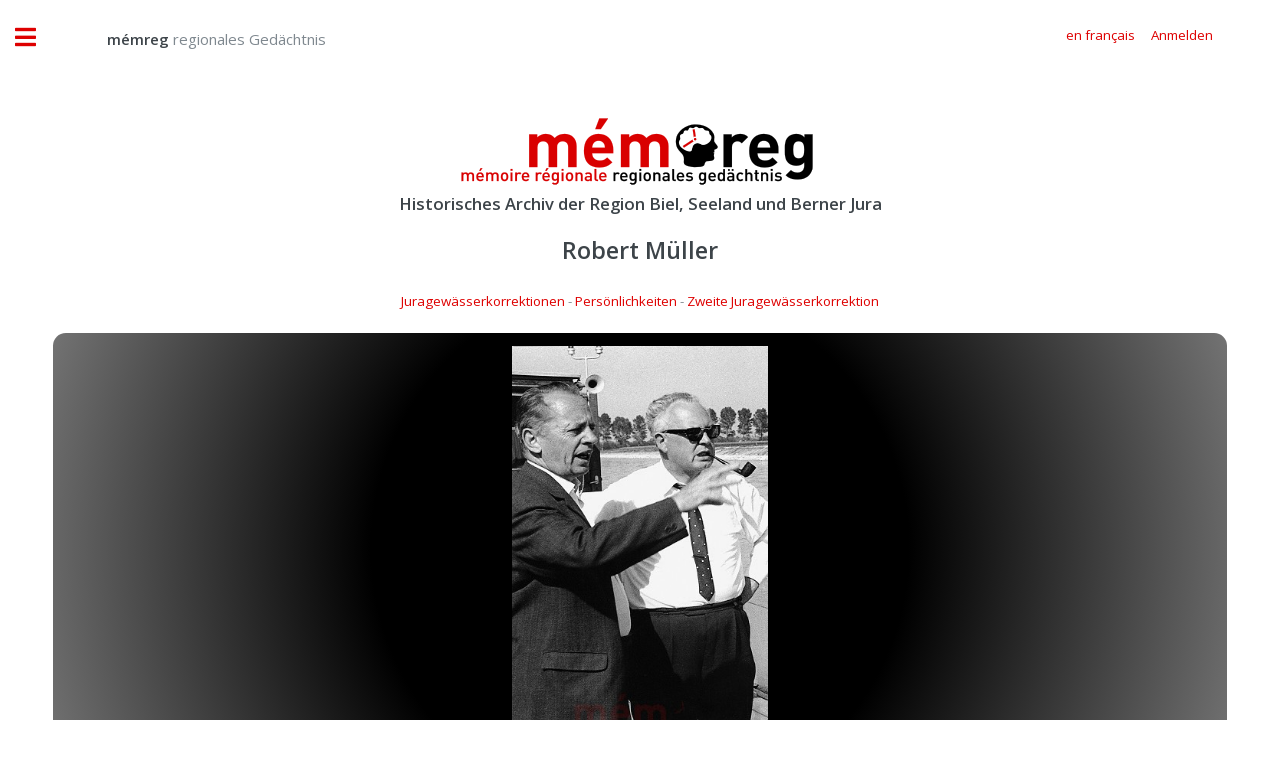

--- FILE ---
content_type: text/html;charset=UTF-8
request_url: https://www.memreg.ch/index.cfm?document=26C231C95EE8CF0F47A97DBF924A11F8F909935AC381F2D4A8AF213851E794A7&class=2554A674153D4775C4CDF842C4E9B70B0BBBB3B9E6BBD482808C303908A40BB7&search
body_size: 4967
content:


<!DOCTYPE HTML>

<html>

	<head>
		
		<title>mémreg - regionales Gedächtnis</title>
		<meta name="description" content="Historisches Archiv der Region Biel, Seeland und Berner Jura" />
		<meta name="keywords" content="Historisches,Archiv,Biel,Seeland,Nidau,Jura,Foto,Film,Geschichte" />
		<meta name="abstract" content="Historisches Archiv der Region Biel, Seeland und Berner Jura" />
		<meta name="page" content="Historisches Archiv der Region Biel, Seeland und Berner Jura" />
		<meta name="copyright" content="Gassmann Media AG" />
		<meta name="author" content="mémreg.ch / Gassmann Media AG" />
		<meta name="publisher" content="Gassmann Media AG" />
		<meta name="Last-Modified" content="" />
		<meta name="generator" content="quadratur.ch" />
		<meta http-equiv="expires" content="0" />
		<meta http-equiv="pragma" content="no-cache" />
		<meta http-equiv="Content-Control" content="no-cache" />
		<meta http-equiv="Cache-Control" content="no-cache" />
		<meta http-equiv="Content-type" content="text/html;charset=UTF-8" />
		<meta name="robots" content="index,follow" />
	

	<meta charset="utf-8" />
	<meta name="viewport" content="width=device-width, initial-scale=1, user-scalable=no" />

	<link rel="stylesheet" href="application/assets/css/main.css" />
	<link rel="stylesheet" href="application/css/styles.css" />
	<script src="application/js/jquery-3.3.1.js"></script>

	
		<script src="application/js/jquery.unveil.js"></script>
		<link rel="stylesheet" href="application/css/datatables.css" type="text/css" />
	

	<!-- Global site tag (gtag.js) - Google Analytics -->
	<script async src="https://www.googletagmanager.com/gtag/js?id=G-K2C3MH3Q8Q"></script>
	<script>
	  window.dataLayer = window.dataLayer || [];
	  function gtag(){dataLayer.push(arguments);}
	  gtag('js', new Date());

	  gtag('config', 'G-K2C3MH3Q8Q');
	</script>


	</head>

	<body class="is-preload">

		

<script>
	$( document ).ready(function() {

		$('.show_login').on('click', function () {
			if ($('.input_login').is('input:text')) {
				$('.input_login').attr('type', 'password');
			} else {
				$('.input_login').attr('type', 'text');
			}
		});

		

		$("#login").click(function(){
			$("#login_add").hide();
			$("#login_help").hide();
			$("#login_default").show();
			$("#login_screen").fadeIn();
		});

		$(".login_close").click(function(){
			$("#login_screen").fadeOut();

		});

		$("#login_join").click(function(){
			$("#login_default").hide();
			$("#login_add").fadeIn();
		});

		$(".login_reset").click(function(){
			$("#login_default").hide();
			$("#login_help").fadeIn();
		});

		
		
	});
</script>



	<div id="login_screen" style="display:none;">

		<table class="no_padding no_margin no_border" cellpadding="0" cellspacing="0" border="0">
			<tr class="no_padding no_margin no_border">
				<td class="no_padding no_margin"><h3>memreg.ch Login</h3></td>
				<td class="no_padding no_margin" align="right"><span title="Schliessen" class="pointer fa fa-times login_close"></span></td>
			<tr>
		</table>

		
		<div id="login_default" style="display:true;">
			<form action="index.cfm?document=26C231C95EE8CF0F47A97DBF924A11F8F909935AC381F2D4A8AF213851E794A7&class=2554A674153D4775C4CDF842C4E9B70B0BBBB3B9E6BBD482808C303908A40BB7#display" method="POST">
				
				<input type="email" value="" name="input_auth" placeholder="E-Mail-Adresse" required>
				<input type="password" value="" name="input_login" class="input_login" placeholder="Passwort" required>
				<input type="submit" value="Anmelden">
				<br />
				<span class="fa fa-eye"></span>&nbsp;<a class="login_link show_login pointer">Passworteingabe anzeigen</a>
				<br />
				<span class="fa fa-envelope"></span>&nbsp;<a class="login_link login_reset">Passwort anfordern</a>
				<br />
				<br />
			</form>
			<a id="login_join"><button type="button">Neuen Account erstellen</button></a>
		</div>

		
		<div id="login_help" style="display:none;">
			Bitte geben Sie die E-Mail-Adresse ein, mit der Sie sich regstriert haben:
			<form action="index.cfm" method="POST">
				<input type="email" name="input_reset" placeholder="E-Mail-Adresse" required>
				<input type="submit" value="Passwort anfordern">
			</form>
		</div>

		
		<div id="login_add" style="display:none;">
			Neuen Account registrieren:
			<form action="index.cfm?document=26C231C95EE8CF0F47A97DBF924A11F8F909935AC381F2D4A8AF213851E794A7&class=2554A674153D4775C4CDF842C4E9B70B0BBBB3B9E6BBD482808C303908A40BB7#display" method="POST">
				<input type="hidden" name="login" value="true">
				<input type="text" name="name" placeholder="Name" required>
				<input type="text" name="vorname" placeholder="Vorname" required>
				<input type="text" name="strasse" placeholder="Strasse" required>
				<input type="text" name="plz" placeholder="PLZ" oninput="this.value=this.value.replace(/[^0-9]/g,'');" required>
				<input type="text" name="ort" placeholder="Ort"  required>
				<input type="text" name="land" placeholder="Land" required>
				<input type="text" name="tel" placeholder="Telefon" oninput="this.value=this.value.replace(/[^0-9 +]/g,'');" required>
				<input type="email" name="email" placeholder="E-Mail" required>
				<SELECT name="sprache" class="sprache_select_dif">
					
						<option value="de">Deutsch</option>
						<option value="fr">Français</option>
					
				</SELECT>
				<input type="password" name="pwo" class="input_login" placeholder="Passwort (min. 8 Zeichen)" pattern=".{8,}" oninvalid="this.setCustomValidity('Das Passwort muss mindestens 8 Zeichen lang sein')" oninput="this.setCustomValidity('')" required>
				<input type="submit" value="Registrieren">
				<br />
				&nbsp;&nbsp;&nbsp;<span class="fa fa-eye"></span>&nbsp;<a class="login_link show_login pointer">Passworteingabe anzeigen</a>
			</form>
		</div>

	</div>



		<!-- Wrapper -->
			<div id="wrapper">

				<!-- Main -->
					<div id="main">
						<div class="inner">

							<!-- Header -->
							

<header id="header" style="padding:1em;">

	
			<a href="?start" class="logo" style="margin-top:1.1vw;">&nbsp;&nbsp;&nbsp;&nbsp;&nbsp;&nbsp;&nbsp;&nbsp;&nbsp;&nbsp;<strong>mémreg</strong> regionales Gedächtnis</a>
		


	<ul class="icons" style="margin-top:0.9vw;">
		<div class="mobile" style="height:10vw;"></div>
		
				<li><a class="pointer" href="index.cfm?lang=fr&document=26C231C95EE8CF0F47A97DBF924A11F8F909935AC381F2D4A8AF213851E794A7&class=2554A674153D4775C4CDF842C4E9B70B0BBBB3B9E6BBD482808C303908A40BB7"><span class="label">en français</span></a></li>
	
			
				<li><a class="pointer" id="login"><span class="label">Anmelden</span></a></li>
			
	</ul>	
</header>



							<section class="nomargin nopadding">

								<center>
									<a href="index.cfm"><img src="application/images/logo.png" /></a>
									
										<h3>Historisches Archiv der Region Biel, Seeland und Berner Jura</h3>
									
								</center>	

								

	<script type="text/javascript">

		function goBack() {
			window.history.back();
		}

		$(document).ready(function() {

			$( ".toLogin" ).click(function() {
				$("#login").click()
			});

			$( ".toAccount" ).click(function() {
				$("#account").click()
			});

		} );
		
	</script>

	

	<center>

		
			<a id="display"></a>
			<h2>Robert Müller</h2>

			<a href=index.cfm?desktop&search=ADCECF63B5D7593605CB5EDCDD021DEA449A61F8A99B72EBAB343C2903AB15F6E8A860B73CF0C5F8647B4A50F7ABB140>Juragewässerkorrektionen</a> - <a href=index.cfm?desktop&search=5C0ACA4E65BD479412FF3BF19B5FC115B7560C8144FD40B68CF60C1CB941A039EA61C939EB4A5335BC433B334554AA27>Persönlichkeiten</a> - <a href=index.cfm?desktop&search=0FB47B7A1CB7A04E1C945D1214147AF30B5142860BA89EEF285C2156B26933EF3D3D516D52CB1F70B229ED122C870292>Zweite Juragewässerkorrektion</a>

			<br />
			<br />
		
			
				<div class="display_box">
					
							<img class="document_width_vertical" src="application/dokumente/image_preview_20/131_173.jpg" title="Robert Müller">
						
				</div>
			

			<br />
					
			
				<a onclick="goBack()"><button type="button"><span class="fa fa-search"></span>&nbsp;Zurück zur Suche</button></a>
			
		
			<a href="index.cfm?lang=fr&document=26C231C95EE8CF0F47A97DBF924A11F8F909935AC381F2D4A8AF213851E794A7&class=2554A674153D4775C4CDF842C4E9B70B0BBBB3B9E6BBD482808C303908A40BB7"><button type="button">Französischen Eintrag zeigen</button></a>

			
					<br />
					<span class="mobile_font">
									
							<span class="mobile_font">Um das Bild in Original Qualität herunterzuladen müssen Sie eingeloggt sein 
					</span>
					<a class="toLogin"><button type="button">Anmelden</button></a>
				

			<br />
			<br />

			<div class="mobile_font">

				<span class="text_black"><div><span style="font-size: 8pt; font-family: Arial;">Robert M&uuml;ller (links) 1967 im Gespr&auml;ch mit dem Berner Regierungsrat Erwin Schneider.</span></div>
<div><span style="font-size: 8pt; font-family: Arial;">Die Zweite Juragew&auml;sserkorrektion wurde vom geb&uuml;rtigen Badener Robert M&uuml;ller (1908&ndash;1987) geleitet. M&uuml;ller stand von 1938 bis 1956 der hydraulischen Abteilung der Versuchsanstalt f&uuml;r Wasserbau und Erdbau vor. 1947 ernannte ihn der Bundesrat zum ausserordentlichen Professor f&uuml;r Hydraulik an der ETH. Im Alter von 48 Jahren wurde ihm die Leitung der Zweiten Juragew&auml;sserkorrektion angeboten. F&uuml;r diese verantwortungsvolle Aufgabe verliess M&uuml;ller die ETH und gab seine Professur auf. 1957 trat er die neue Stelle an und zog mit seiner zehnk&ouml;pfigen Familie nach Bellmund. Dort blieb er bis zu seinem Tod. </span></div></span><br />

				<br />
				
				Autor: 
				unbekannt 

				/

				Quelle:
				Archiv Gassmann 1967 
				<br />
				Format: unbekannt <br /> Originalqualität: 782 kB

			</div>

			

		<br />
		<a href="mailto:info@memreg.ch"><button type="button"><span class="fa fa-question"></span>&nbsp;Anmerkungen / Fragen</button></a>

		
		
	</center>



							</section>

							
							
						</div>
					</div>

				<!-- Sidebar -->
				

<div id="sidebar">
	<div class="inner">

		<!-- Menu -->
			<nav id="menu">
			
				<ul>
					<li><a href="?start">Startseite</a></li>

					<li class="desktop"><a href="index.cfm?desktop">Archiv Suche</a></li>
			
					<li class="mobile"><a href="index.cfm?mobile#search">Archiv Suche</a></li>

					<li><a href="archiv/dossier/">Dossiers</a></li>

					<li>
						<span class="opener">Über mémreg</span>
						<ul>
							<li><a href="das-projekt/ueber-memreg">Das Projekt</a></li>
							<li><a href="das-projekt/das-team">Das Team</a></li>
						</ul>
					</li>
			
					<li>
						<span class="opener">Dienstleistungen</span>
						<ul>
							<li><a href="dienstleistungen/archiv-verwaltung">Archiv Verwaltung</a></li>
							
						</ul>
					</li>


					
				
				</ul>

			</nav>


			<section>
			
				<header class="major">
					<h2>Publikationen</h2>
				</header>

				<div class="mini-posts">
				
					<article>
						<a href="publikationen/bieler-jahrbuch" class="image"><img src="publikationen/bieler-jahrbuch/bielerjahrbuch_2018.jpg" alt="" /></a>
						<h3>Bieler Jahrbuch</h3>
						<ul class="actions">
							<a href="publikationen/bieler-jahrbuch" class="image"><li><a href="publikationen/bieler-jahrbuch" class="button">Editionen als PDF</a></li></a>
						</ul>
					</article>
					
					<article>
						<a href="publikationen/seebutz" class="image"><img src="publikationen/seebutz/seebutz_2014.jpg" alt="" /></a>
						<h3>Seebutz</h3>
						<ul class="actions">
							<li><a href="publikationen/seebutz" class="button">Editionen als PDF</a></li>
						</ul>
					</article>

				</div>
			
			</section>


			<section>

				<header class="major">
					<h2>Kontakt</h2>
				</header>
				
				<p>
					Redaktion·rédaction mémreg<br>
					Regionales Gedächtnis | Mémoire régionale<br>
					Gassmann Media AG<br>
					Robert-Walser-Platz 7, place Robert-Walser<br>
					2501 Biel/Bienne
													
				</p>
				<ul class="contact">
					<li class="icon solid fa-envelope"><a href="mailto:info@memreg.ch">info@memreg.ch</a></li>
					<li class="icon solid fa-phone">+41 (0)32 344 82 99</li>
				</ul>
			</section>

		<!-- Footer -->
			<footer id="footer">
				<div class="mini-posts">
					<center>
						<article>
							<a href="https://gassmann.ch/" target="_blank" class="image"><img style="width:80%" src="application/images/logo-groupe-gassmann.png"></a>
						</article>
						<article>
							<a href="https://www.bielertagblatt.ch/" target="_blank" class="image"><img style="width:85%;padding:1vw;" src="application/images/logo-bielertagblatt.png"></a>
						</article>
						<article>
							<a href="https://www.journaldujura.ch/" target="_blank" class="image"><img style="width:85%;padding:1vw;" src="application/images/logo-journaldujura.svg"></a>
						</article>
					</center>
				</div>
				<p class="copyright">&copy; 2026 Gassmann Media AG</p>
				<p class="copyright">Technische Umsetzung <a href="https://www.quadratur.ch" target="_blank">quadratur.ch</a></p>
			</footer>

	</div>
</div>



			</div>

		<!-- Scripts -->
			<script src="application/assets/js/browser.min.js"></script>
			<script src="application/assets/js/breakpoints.min.js"></script>
			<script src="application/assets/js/util.js"></script>
			<script src="application/assets/js/main.js"></script>

	</body>
</html>

